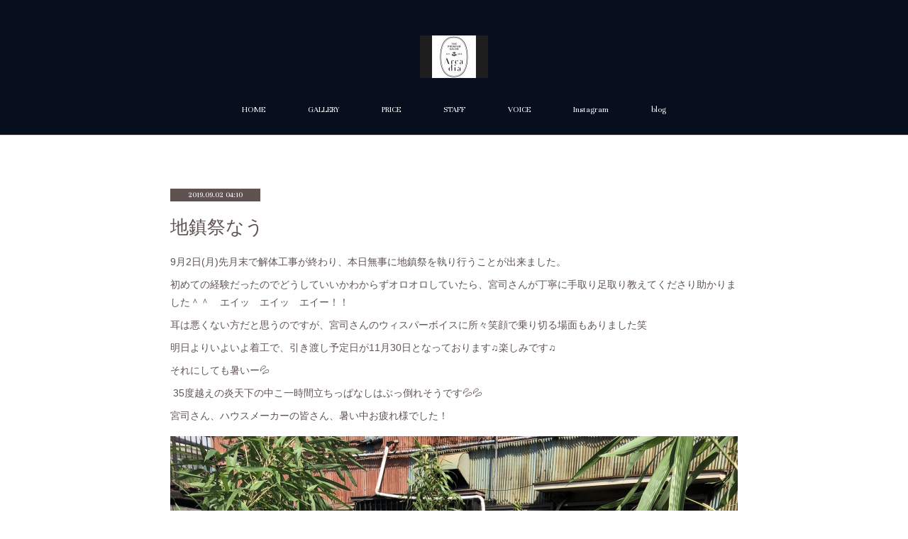

--- FILE ---
content_type: text/html; charset=utf-8
request_url: https://www.arcadia-makita.com/posts/6924800
body_size: 9791
content:
<!doctype html>

            <html lang="ja" data-reactroot=""><head><meta charSet="UTF-8"/><meta http-equiv="X-UA-Compatible" content="IE=edge"/><meta name="viewport" content="width=device-width,user-scalable=no,initial-scale=1.0,minimum-scale=1.0,maximum-scale=1.0"/><title data-react-helmet="true">地鎮祭なう | The premium salon Arcadia</title><link data-react-helmet="true" rel="canonical" href="https://www.arcadia-makita.com/posts/6924800/"/><meta name="description" content="9月2日(月)先月末で解体工事が終わり、本日無事に地鎮祭を執り行うことが出来ました。初めての経験だったのでどうしていいかわからずオロオロしていたら、宮司さんが丁寧に手取り足取り教えてくださり助かりまし"/><meta property="fb:app_id" content="522776621188656"/><meta property="og:url" content="https://www.arcadia-makita.com/posts/6924800"/><meta property="og:type" content="article"/><meta property="og:title" content="地鎮祭なう"/><meta property="og:description" content="9月2日(月)先月末で解体工事が終わり、本日無事に地鎮祭を執り行うことが出来ました。初めての経験だったのでどうしていいかわからずオロオロしていたら、宮司さんが丁寧に手取り足取り教えてくださり助かりまし"/><meta property="og:image" content="https://cdn.amebaowndme.com/madrid-prd/madrid-web/images/sites/617231/d43b06f7dd6829dbed0ff3e8464231a2_ab0f2f2459664001c8c71ebe5f2f5ec1.jpg"/><meta property="og:site_name" content="The premium salon Arcadia"/><meta property="og:locale" content="ja_JP"/><meta name="twitter:card" content="summary_large_image"/><meta name="twitter:site" content="@amebaownd"/><meta name="twitter:title" content="地鎮祭なう | The premium salon Arcadia"/><meta name="twitter:description" content="9月2日(月)先月末で解体工事が終わり、本日無事に地鎮祭を執り行うことが出来ました。初めての経験だったのでどうしていいかわからずオロオロしていたら、宮司さんが丁寧に手取り足取り教えてくださり助かりまし"/><meta name="twitter:image" content="https://cdn.amebaowndme.com/madrid-prd/madrid-web/images/sites/617231/d43b06f7dd6829dbed0ff3e8464231a2_ab0f2f2459664001c8c71ebe5f2f5ec1.jpg"/><meta name="twitter:app:id:iphone" content="911640835"/><meta name="twitter:app:url:iphone" content="amebaownd://public/sites/617231/posts/6924800"/><meta name="twitter:app:id:googleplay" content="jp.co.cyberagent.madrid"/><meta name="twitter:app:url:googleplay" content="amebaownd://public/sites/617231/posts/6924800"/><meta name="twitter:app:country" content="US"/><link rel="amphtml" href="https://amp.amebaownd.com/posts/6924800"/><link rel="alternate" type="application/rss+xml" title="The premium salon Arcadia" href="https://www.arcadia-makita.com/rss.xml"/><link rel="alternate" type="application/atom+xml" title="The premium salon Arcadia" href="https://www.arcadia-makita.com/atom.xml"/><link rel="sitemap" type="application/xml" title="Sitemap" href="/sitemap.xml"/><link href="https://static.amebaowndme.com/madrid-frontend/css/user.min-a66be375c.css" rel="stylesheet" type="text/css"/><link href="https://static.amebaowndme.com/madrid-frontend/css/pj/index.min-a66be375c.css" rel="stylesheet" type="text/css"/><link rel="icon" href="https://cdn.amebaowndme.com/madrid-prd/madrid-web/images/sites/617231/5bbf07b5f58ecb87be377c9f72631b81_ae0d7be78f5b78963ffb23873e83c123.png?width=32&amp;height=32"/><link rel="apple-touch-icon" href="https://cdn.amebaowndme.com/madrid-prd/madrid-web/images/sites/617231/5bbf07b5f58ecb87be377c9f72631b81_ae0d7be78f5b78963ffb23873e83c123.png?width=180&amp;height=180"/><style id="site-colors" charSet="UTF-8">.u-nav-clr {
  color: #ffffff;
}
.u-nav-bdr-clr {
  border-color: #ffffff;
}
.u-nav-bg-clr {
  background-color: #070f1f;
}
.u-nav-bg-bdr-clr {
  border-color: #070f1f;
}
.u-site-clr {
  color: ;
}
.u-base-bg-clr {
  background-color: #ffffff;
}
.u-btn-clr {
  color: #5f5352;
}
.u-btn-clr:hover,
.u-btn-clr--active {
  color: rgba(95,83,82, 0.7);
}
.u-btn-clr--disabled,
.u-btn-clr:disabled {
  color: rgba(95,83,82, 0.5);
}
.u-btn-bdr-clr {
  border-color: #5f5352;
}
.u-btn-bdr-clr:hover,
.u-btn-bdr-clr--active {
  border-color: rgba(95,83,82, 0.7);
}
.u-btn-bdr-clr--disabled,
.u-btn-bdr-clr:disabled {
  border-color: rgba(95,83,82, 0.5);
}
.u-btn-bg-clr {
  background-color: #5f5352;
}
.u-btn-bg-clr:hover,
.u-btn-bg-clr--active {
  background-color: rgba(95,83,82, 0.7);
}
.u-btn-bg-clr--disabled,
.u-btn-bg-clr:disabled {
  background-color: rgba(95,83,82, 0.5);
}
.u-txt-clr {
  color: #5f5352;
}
.u-txt-clr--lv1 {
  color: rgba(95,83,82, 0.7);
}
.u-txt-clr--lv2 {
  color: rgba(95,83,82, 0.5);
}
.u-txt-clr--lv3 {
  color: rgba(95,83,82, 0.3);
}
.u-txt-bg-clr {
  background-color: #efeded;
}
.u-lnk-clr,
.u-clr-area a {
  color: #b4992d;
}
.u-lnk-clr:visited,
.u-clr-area a:visited {
  color: rgba(180,153,45, 0.7);
}
.u-lnk-clr:hover,
.u-clr-area a:hover {
  color: rgba(180,153,45, 0.5);
}
.u-ttl-blk-clr {
  color: #5f5352;
}
.u-ttl-blk-bdr-clr {
  border-color: #5f5352;
}
.u-ttl-blk-bdr-clr--lv1 {
  border-color: #dfdcdc;
}
.u-bdr-clr {
  border-color: #d9d5d4;
}
.u-acnt-bdr-clr {
  border-color: #5f5352;
}
.u-acnt-bg-clr {
  background-color: #5f5352;
}
body {
  background-color: #ffffff;
}
blockquote {
  color: rgba(95,83,82, 0.7);
  border-left-color: #d9d5d4;
};</style><style id="user-css" charSet="UTF-8">;</style><style media="screen and (max-width: 800px)" id="user-sp-css" charSet="UTF-8">;</style><script>
              (function(i,s,o,g,r,a,m){i['GoogleAnalyticsObject']=r;i[r]=i[r]||function(){
              (i[r].q=i[r].q||[]).push(arguments)},i[r].l=1*new Date();a=s.createElement(o),
              m=s.getElementsByTagName(o)[0];a.async=1;a.src=g;m.parentNode.insertBefore(a,m)
              })(window,document,'script','//www.google-analytics.com/analytics.js','ga');
            </script></head><body id="mdrd-a66be375c" class="u-txt-clr u-base-bg-clr theme-pj plan-premium hide-owndbar "><noscript><iframe src="//www.googletagmanager.com/ns.html?id=GTM-PXK9MM" height="0" width="0" style="display:none;visibility:hidden"></iframe></noscript><script>
            (function(w,d,s,l,i){w[l]=w[l]||[];w[l].push({'gtm.start':
            new Date().getTime(),event:'gtm.js'});var f=d.getElementsByTagName(s)[0],
            j=d.createElement(s),dl=l!='dataLayer'?'&l='+l:'';j.async=true;j.src=
            '//www.googletagmanager.com/gtm.js?id='+i+dl;f.parentNode.insertBefore(j,f);
            })(window,document, 'script', 'dataLayer', 'GTM-PXK9MM');
            </script><div id="content"><div class="page u-nav-bg-clr " data-reactroot=""><div class="page__outer"><div class="page__inner u-base-bg-clr"><header class="page__header header u-nav-bg-clr u-bdr-clr"><div class="header__inner"><div class="site-logo"><div><img alt=""/></div></div><nav role="navigation" class="header__nav global-nav u-font js-nav-overflow-criterion is-invisible"><ul class="global-nav__list "><li class="global-nav__item u-nav-bdr-clr js-nav-item "><a target="" class="u-nav-clr u-nav-bdr-clr u-font" href="/">HOME</a></li><li class="global-nav__item u-nav-bdr-clr js-nav-item "><a target="" class="u-nav-clr u-nav-bdr-clr u-font" href="/pages/2544728/gallery">GALLERY</a></li><li class="global-nav__item u-nav-bdr-clr js-nav-item "><a target="" class="u-nav-clr u-nav-bdr-clr u-font" href="/pages/2544729/menu">PRICE</a></li><li class="global-nav__item u-nav-bdr-clr js-nav-item "><a target="" class="u-nav-clr u-nav-bdr-clr u-font" href="/pages/2553033/page_201901271501">STAFF</a></li><li class="global-nav__item u-nav-bdr-clr js-nav-item "><a target="" class="u-nav-clr u-nav-bdr-clr u-font" href="/pages/7448232/page_202311291614">VOICE</a></li><li class="global-nav__item u-nav-bdr-clr js-nav-item "><a target="" class="u-nav-clr u-nav-bdr-clr u-font" href="/pages/5752158/instagramAlbum">Instagram</a></li><li class="global-nav__item u-nav-bdr-clr js-nav-item "><a target="" class="u-nav-clr u-nav-bdr-clr u-font" href="/pages/9004399/blog">blog</a></li></ul></nav><div class="header__icon header-icon"><span class="header-icon__item u-nav-bdr-clr"></span><span class="header-icon__item u-nav-bdr-clr"></span></div></div></header><div><div role="main" class="page__main-outer"><div class="page__main page__main--blog-detail u-base-bg-clr"><div class="section"><div class="blog-article-outer"><article class="blog-article"><div class="blog-article__inner"><div class="blog-article__header"><div class="blog-article__date u-acnt-bg-clr u-font"><time class="" dateTime="2019-09-02T04:10:00Z">2019.09.02 04:10</time></div></div><div class="blog-article__content"><div class="blog-article__title blog-title"><h1 class="blog-title__text u-txt-clr">地鎮祭なう</h1></div><div class="blog-article__body blog-body blog-body--show-title"><div class="blog-body__item"><div class="blog-body__text u-txt-clr u-clr-area" data-block-type="text"><p>9月2日(月)先月末で解体工事が終わり、本日無事に地鎮祭を執り行うことが出来ました。</p><p>初めての経験だったのでどうしていいかわからずオロオロしていたら、宮司さんが丁寧に手取り足取り教えてくださり助かりました＾＾　エイッ　エイッ　エイー！！</p><p>耳は悪くない方だと思うのですが、宮司さんのウィスパーボイスに所々笑顔で乗り切る場面もありました笑</p><p>明日よりいよいよ着工で、引き渡し予定日が11月30日となっております♫楽しみです♫</p><p>それにしても暑いー💦&nbsp;</p><p>&nbsp;35度越えの炎天下の中こ一時間立ちっぱなしはぶっ倒れそうです💦💦</p><p>宮司さん、ハウスメーカーの皆さん、暑い中お疲れ様でした！</p></div></div><div class="blog-body__item"><div class="img img__item--"><div><img alt=""/></div></div></div><div class="blog-body__item"><div class="img img__item--"><div><img alt=""/></div></div></div></div></div><div class="blog-article__footer"><div class="reblog-btn-outer"><div class="reblog-btn-body"><button class="reblog-btn"><span class="reblog-btn__inner"><span class="icon icon--reblog2"></span></span></button></div></div></div></div><div class="complementary-outer complementary-outer--slot2"><div class="complementary complementary--shareButton "><div class="block-type--shareButton"><div class="share share--circle share--circle-5"><button class="share__btn--facebook share__btn share__btn--circle"><span aria-hidden="true" class="icon--facebook icon"></span></button><button class="share__btn--twitter share__btn share__btn--circle"><span aria-hidden="true" class="icon--twitter icon"></span></button><button class="share__btn--hatenabookmark share__btn share__btn--circle"><span aria-hidden="true" class="icon--hatenabookmark icon"></span></button><button class="share__btn--pocket share__btn share__btn--circle"><span aria-hidden="true" class="icon--pocket icon"></span></button><button class="share__btn--googleplus share__btn share__btn--circle"><span aria-hidden="true" class="icon--googleplus icon"></span></button></div></div></div><div class="complementary complementary--siteFollow "><div class="block-type--siteFollow"><div class="site-follow u-bdr-clr"><div class="site-follow__img"><div><img alt=""/></div></div><div class="site-follow__body"><p class="site-follow__title u-txt-clr"><span class="site-follow__title-inner ">The premium salon Arcadia</span></p><p class="site-follow__text u-txt-clr u-txt-clr--lv1">The premium salon Arcadiaへようこそ。
Arcadiaは決してリーズナブルなサロンではありません。有名なチェーン店でもラグジュアリーな大型店でもありません。
でも、もしあなたが、本当に美しい髪質を本気で手に入れたいとお考えならぜひ一度ご相談ください。
Arcadiaはあなたの人生を変える自信があります。
小さなサロンだからこそ、お客様一人ひとりの&quot;キレイ&quot;のために本気です。</p><div class="site-follow__btn-outer"><button class="site-follow__btn site-follow__btn--yet"><div class="site-follow__btn-text"><span aria-hidden="true" class="site-follow__icon icon icon--plus"></span>フォロー</div></button></div></div></div></div></div><div class="complementary complementary--relatedPosts "><div class="block-type--relatedPosts"></div></div><div class="complementary complementary--postPrevNext "><div class="block-type--postPrevNext"><div class="pager pager--type1"><ul class="pager__list"><li class="pager__item pager__item--prev pager__item--bg"><a class="pager__item-inner " style="background-image:url(https://cdn.amebaowndme.com/madrid-prd/madrid-web/images/sites/617231/cb7613115a2c44d99222287c6d431d61_8b7c87afc0c2b382d036bb2e5e08da81.jpg?width=400)" href="/posts/6924698"><time class="pager__date " dateTime="2019-09-03T11:40:00Z">2019.09.03 11:40</time><div><span class="pager__description ">黄綬褒章受章記念パーティ♫</span></div><span aria-hidden="true" class="pager__icon icon icon--disclosure-l4 "></span></a></li><li class="pager__item pager__item--next pager__item--bg"><a class="pager__item-inner " style="background-image:url(https://cdn.amebaowndme.com/madrid-prd/madrid-web/images/sites/617231/f0ea1028e301420b4a3ad5590ff01cb6_4eb38fb25ba892474ef8420aa200a39b.jpg?width=400)" href="/posts/6924543"><time class="pager__date " dateTime="2019-08-30T12:00:00Z">2019.08.30 12:00</time><div><span class="pager__description ">川崎支部出講✂︎</span></div><span aria-hidden="true" class="pager__icon icon icon--disclosure-r4 "></span></a></li></ul></div></div></div></div><div class="blog-article__comment"><div class="comment-list js-comment-list"><div><p class="comment-count u-txt-clr u-txt-clr--lv2"><span>0</span>コメント</p><ul><li class="comment-list__item comment-item js-comment-form"><div class="comment-item__body"><form class="comment-item__form u-bdr-clr "><div class="comment-item__form-head"><textarea type="text" id="post-comment" maxLength="1100" placeholder="コメントする..." class="comment-item__input"></textarea></div><div class="comment-item__form-foot"><p class="comment-item__count-outer"><span class="comment-item__count ">1000</span> / 1000</p><button type="submit" disabled="" class="comment-item__submit">投稿</button></div></form></div></li></ul></div></div></div><div class="pswp" tabindex="-1" role="dialog" aria-hidden="true"><div class="pswp__bg"></div><div class="pswp__scroll-wrap"><div class="pswp__container"><div class="pswp__item"></div><div class="pswp__item"></div><div class="pswp__item"></div></div><div class="pswp__ui pswp__ui--hidden"><div class="pswp__top-bar"><div class="pswp__counter"></div><button class="pswp__button pswp__button--close" title="Close (Esc)"></button><button class="pswp__button pswp__button--share" title="Share"></button><button class="pswp__button pswp__button--fs" title="Toggle fullscreen"></button><button class="pswp__button pswp__button--zoom" title="Zoom in/out"></button><div class="pswp__preloader"><div class="pswp__preloader__icn"><div class="pswp__preloader__cut"><div class="pswp__preloader__donut"></div></div></div></div></div><div class="pswp__share-modal pswp__share-modal--hidden pswp__single-tap"><div class="pswp__share-tooltip"></div></div><div class="pswp__button pswp__button--close pswp__close"><span class="pswp__close__item pswp__close"></span><span class="pswp__close__item pswp__close"></span></div><div class="pswp__bottom-bar"><button class="pswp__button pswp__button--arrow--left js-lightbox-arrow" title="Previous (arrow left)"></button><button class="pswp__button pswp__button--arrow--right js-lightbox-arrow" title="Next (arrow right)"></button></div><div class=""><div class="pswp__caption"><div class="pswp__caption"></div><div class="pswp__caption__link"><a class="js-link"></a></div></div></div></div></div></div></article></div></div></div></div></div><footer role="contentinfo" class="page__footer footer" style="opacity:1 !important;visibility:visible !important;text-indent:0 !important;overflow:visible !important;position:static !important"><div class="footer__inner u-bdr-clr footer--pagetop" style="opacity:1 !important;visibility:visible !important;text-indent:0 !important;overflow:visible !important;display:block !important;transform:none !important"><p class="pagetop"><a href="#" class="pagetop__link u-bdr-clr">Page Top</a></p><div class="footer__item u-bdr-clr" style="opacity:1 !important;visibility:visible !important;text-indent:0 !important;overflow:visible !important;display:block !important;transform:none !important"><p class="footer__copyright u-font"><small class="u-txt-clr u-txt-clr--lv2 u-font" style="color:rgba(95,83,82, 0.5) !important">Copyright © <!-- -->2026<!-- --> <!-- -->The premium salon Arcadia<!-- -->.</small></p></div></div></footer></div></div><div class="toast"></div></div></div><script charSet="UTF-8">window.mdrdEnv="prd";</script><script charSet="UTF-8">window.INITIAL_STATE={"authenticate":{"authCheckCompleted":false,"isAuthorized":false},"blogPostReblogs":{},"category":{},"currentSite":{"fetching":false,"status":null,"site":{}},"shopCategory":{},"categories":{},"notifications":{},"page":{},"paginationTitle":{},"postArchives":{},"postComments":{"6924800":{"data":[],"pagination":{"total":0,"offset":0,"limit":3,"cursors":{"after":"","before":""}},"fetching":false},"submitting":false,"postStatus":null},"postDetail":{"postDetail-blogPostId:6924800":{"fetching":false,"loaded":true,"meta":{"code":200},"data":{"id":"6924800","userId":"785931","siteId":"617231","status":"publish","title":"地鎮祭なう","contents":[{"type":"text","format":"html","value":"\u003Cp\u003E9月2日(月)先月末で解体工事が終わり、本日無事に地鎮祭を執り行うことが出来ました。\u003C\u002Fp\u003E\u003Cp\u003E初めての経験だったのでどうしていいかわからずオロオロしていたら、宮司さんが丁寧に手取り足取り教えてくださり助かりました＾＾　エイッ　エイッ　エイー！！\u003C\u002Fp\u003E\u003Cp\u003E耳は悪くない方だと思うのですが、宮司さんのウィスパーボイスに所々笑顔で乗り切る場面もありました笑\u003C\u002Fp\u003E\u003Cp\u003E明日よりいよいよ着工で、引き渡し予定日が11月30日となっております♫楽しみです♫\u003C\u002Fp\u003E\u003Cp\u003Eそれにしても暑いー💦&nbsp;\u003C\u002Fp\u003E\u003Cp\u003E&nbsp;35度越えの炎天下の中こ一時間立ちっぱなしはぶっ倒れそうです💦💦\u003C\u002Fp\u003E\u003Cp\u003E宮司さん、ハウスメーカーの皆さん、暑い中お疲れ様でした！\u003C\u002Fp\u003E"},{"type":"image","fit":true,"scale":1,"align":"","url":"https:\u002F\u002Fcdn.amebaowndme.com\u002Fmadrid-prd\u002Fmadrid-web\u002Fimages\u002Fsites\u002F617231\u002Fd43b06f7dd6829dbed0ff3e8464231a2_ab0f2f2459664001c8c71ebe5f2f5ec1.jpg","link":"","width":3024,"height":4032,"target":"_self","lightboxIndex":0},{"type":"image","fit":true,"scale":1,"align":"","url":"https:\u002F\u002Fcdn.amebaowndme.com\u002Fmadrid-prd\u002Fmadrid-web\u002Fimages\u002Fsites\u002F617231\u002F5a21fe5d31a42648c9510f6382b07034_f8c58a3f59256e9c1abd9645ed7def28.jpg","link":"","width":3024,"height":4032,"target":"_self","lightboxIndex":1}],"urlPath":"","publishedUrl":"https:\u002F\u002Fwww.arcadia-makita.com\u002Fposts\u002F6924800","ogpDescription":"","ogpImageUrl":"","contentFiltered":"","viewCount":0,"commentCount":0,"reblogCount":0,"prevBlogPost":{"id":"6924698","title":"黄綬褒章受章記念パーティ♫","summary":"池袋サンシャイン・cruise cruiseにて業界トップの駒崎智先生黄綬褒章受章記念パーティに参列させていただきました＾＾駒崎先生ご夫妻には日頃から大変お世話になっており、今回の授賞式にお声掛けいただき嬉しかったです♫各地の業界関係の先生方や仲間たちに会えて楽しかったです🍻駒崎先生、奥様この度は誠におめでとうございました＾＾","imageUrl":"https:\u002F\u002Fcdn.amebaowndme.com\u002Fmadrid-prd\u002Fmadrid-web\u002Fimages\u002Fsites\u002F617231\u002Fcb7613115a2c44d99222287c6d431d61_8b7c87afc0c2b382d036bb2e5e08da81.jpg","publishedAt":"2019-09-03T11:40:00Z"},"nextBlogPost":{"id":"6924543","title":"川崎支部出講✂︎","summary":"8月29日川崎支部さんで全理連ニューヘア”Leap”のデモンストレーションを担当させていただきました！”Leap\"というヘアスタイルは2020東京オリンピック・パラリンピックをテーマにしたアクティブでスポーティなレディースのショートレイヤーベースのパーマスタイルとなっています。実際にプロセスを追いながらカットを進めると同時に、サロンワークに落とし込んだ際のお客様への似合わせやバランス感などもお伝えさせていただきました✂︎川崎支部の皆様、大変お世話になりました！懇親会まで開いてくださり感謝しております＾＾ありがとうございました＾＾","imageUrl":"https:\u002F\u002Fcdn.amebaowndme.com\u002Fmadrid-prd\u002Fmadrid-web\u002Fimages\u002Fsites\u002F617231\u002Ff0ea1028e301420b4a3ad5590ff01cb6_4eb38fb25ba892474ef8420aa200a39b.jpg","publishedAt":"2019-08-30T12:00:00Z"},"rebloggedPost":false,"blogCategories":[],"user":{"id":"785931","nickname":"牧田洋平","description":"","official":false,"photoUrl":"https:\u002F\u002Fprofile-api.ameba.jp\u002Fv2\u002Fas\u002Fgfcaa39914a7e254699704450fcc76c3db426dc4\u002FprofileImage?cat=300","followingCount":2,"createdAt":"2019-01-24T06:14:47Z","updatedAt":"2025-05-03T07:18:55Z"},"updateUser":{"id":"785931","nickname":"牧田洋平","description":"","official":false,"photoUrl":"https:\u002F\u002Fprofile-api.ameba.jp\u002Fv2\u002Fas\u002Fgfcaa39914a7e254699704450fcc76c3db426dc4\u002FprofileImage?cat=300","followingCount":2,"createdAt":"2019-01-24T06:14:47Z","updatedAt":"2025-05-03T07:18:55Z"},"comments":{"pagination":{"total":0,"offset":0,"limit":3,"cursors":{"after":"","before":""}},"data":[]},"publishedAt":"2019-09-02T04:10:00Z","createdAt":"2019-09-11T06:29:17Z","updatedAt":"2019-09-11T06:29:17Z","version":1}}},"postList":{},"shopList":{},"shopItemDetail":{},"pureAd":{},"keywordSearch":{},"proxyFrame":{"loaded":false},"relatedPostList":{},"route":{"route":{"path":"\u002Fposts\u002F:blog_post_id","component":function Connect(props, context) {
        _classCallCheck(this, Connect);

        var _this = _possibleConstructorReturn(this, _Component.call(this, props, context));

        _this.version = version;
        _this.store = props.store || context.store;

        (0, _invariant2["default"])(_this.store, 'Could not find "store" in either the context or ' + ('props of "' + connectDisplayName + '". ') + 'Either wrap the root component in a <Provider>, ' + ('or explicitly pass "store" as a prop to "' + connectDisplayName + '".'));

        var storeState = _this.store.getState();
        _this.state = { storeState: storeState };
        _this.clearCache();
        return _this;
      },"route":{"id":"0","type":"blog_post_detail","idForType":"0","title":"","urlPath":"\u002Fposts\u002F:blog_post_id","isHomePage":false}},"params":{"blog_post_id":"6924800"},"location":{"pathname":"\u002Fposts\u002F6924800","search":"","hash":"","action":"POP","key":"nn2wwq","query":{}}},"siteConfig":{"tagline":"The premium salon Arcadiaへようこそ。\nArcadiaは決してリーズナブルなサロンではありません。有名なチェーン店でもラグジュアリーな大型店でもありません。\nでも、もしあなたが、本当に美しい髪質を本気で手に入れたいとお考えならぜひ一度ご相談ください。\nArcadiaはあなたの人生を変える自信があります。\n小さなサロンだからこそ、お客様一人ひとりの\"キレイ\"のために本気です。","title":"The premium salon Arcadia","copyright":"","iconUrl":"https:\u002F\u002Fcdn.amebaowndme.com\u002Fmadrid-prd\u002Fmadrid-web\u002Fimages\u002Fsites\u002F617231\u002F813ad2d8a3bf860e925f633ea819b33e_954fd14f862dd04e15bfdb80236c9391.jpg","logoUrl":"https:\u002F\u002Fcdn.amebaowndme.com\u002Fmadrid-prd\u002Fmadrid-web\u002Fimages\u002Fsites\u002F617231\u002Fb203b5472eee11aa0e63c7ab9c220432_4fb2a2fe14c31b01a7c690bedf0acf2a.jpg","coverImageUrl":"https:\u002F\u002Fcdn.amebaowndme.com\u002Fmadrid-prd\u002Fmadrid-web\u002Fimages\u002Fsites\u002F617231\u002F813ad2d8a3bf860e925f633ea819b33e_954fd14f862dd04e15bfdb80236c9391.jpg","homePageId":"2544725","siteId":"617231","siteCategoryIds":[147,437,439],"themeId":"9","theme":"pj","shopId":"","openedShop":false,"shop":{"law":{"userType":"","corporateName":"","firstName":"","lastName":"","zipCode":"","prefecture":"","address":"","telNo":"","aboutContact":"","aboutPrice":"","aboutPay":"","aboutService":"","aboutReturn":""},"privacyPolicy":{"operator":"","contact":"","collectAndUse":"","restrictionToThirdParties":"","supervision":"","disclosure":"","cookie":""}},"user":{"id":"785931","nickname":"牧田洋平","photoUrl":"","createdAt":"2019-01-24T06:14:47Z","updatedAt":"2025-05-03T07:18:55Z"},"commentApproval":"accept","plan":{"id":"6","name":"premium-annual","ownd_header":true,"powered_by":true,"pure_ads":true},"verifiedType":"general","navigations":[{"title":"HOME","urlPath":".\u002F","target":"_self","pageId":"2544725"},{"title":"GALLERY","urlPath":".\u002Fpages\u002F2544728\u002Fgallery","target":"_self","pageId":"2544728"},{"title":"PRICE","urlPath":".\u002Fpages\u002F2544729\u002Fmenu","target":"_self","pageId":"2544729"},{"title":"STAFF","urlPath":".\u002Fpages\u002F2553033\u002Fpage_201901271501","target":"_self","pageId":"2553033"},{"title":"VOICE","urlPath":".\u002Fpages\u002F7448232\u002Fpage_202311291614","target":"_self","pageId":"7448232"},{"title":"Instagram","urlPath":".\u002Fpages\u002F5752158\u002FinstagramAlbum","target":"_self","pageId":"5752158"},{"title":"blog","urlPath":".\u002Fpages\u002F9004399\u002Fblog","target":"_self","pageId":"9004399"}],"routings":[{"id":"0","type":"blog","idForType":"0","title":"","urlPath":"\u002Fposts\u002Fpage\u002F:page_num","isHomePage":false},{"id":"0","type":"blog_post_archive","idForType":"0","title":"","urlPath":"\u002Fposts\u002Farchives\u002F:yyyy\u002F:mm","isHomePage":false},{"id":"0","type":"blog_post_archive","idForType":"0","title":"","urlPath":"\u002Fposts\u002Farchives\u002F:yyyy\u002F:mm\u002Fpage\u002F:page_num","isHomePage":false},{"id":"0","type":"blog_post_category","idForType":"0","title":"","urlPath":"\u002Fposts\u002Fcategories\u002F:category_id","isHomePage":false},{"id":"0","type":"blog_post_category","idForType":"0","title":"","urlPath":"\u002Fposts\u002Fcategories\u002F:category_id\u002Fpage\u002F:page_num","isHomePage":false},{"id":"0","type":"author","idForType":"0","title":"","urlPath":"\u002Fauthors\u002F:user_id","isHomePage":false},{"id":"0","type":"author","idForType":"0","title":"","urlPath":"\u002Fauthors\u002F:user_id\u002Fpage\u002F:page_num","isHomePage":false},{"id":"0","type":"blog_post_category","idForType":"0","title":"","urlPath":"\u002Fposts\u002Fcategory\u002F:category_id","isHomePage":false},{"id":"0","type":"blog_post_category","idForType":"0","title":"","urlPath":"\u002Fposts\u002Fcategory\u002F:category_id\u002Fpage\u002F:page_num","isHomePage":false},{"id":"0","type":"blog_post_detail","idForType":"0","title":"","urlPath":"\u002Fposts\u002F:blog_post_id","isHomePage":false},{"id":"0","type":"keywordSearch","idForType":"0","title":"","urlPath":"\u002Fsearch\u002Fq\u002F:query","isHomePage":false},{"id":"0","type":"keywordSearch","idForType":"0","title":"","urlPath":"\u002Fsearch\u002Fq\u002F:query\u002Fpage\u002F:page_num","isHomePage":false},{"id":"9004399","type":"blog","idForType":"0","title":"blog","urlPath":"\u002Fpages\u002F9004399\u002F","isHomePage":false},{"id":"9004399","type":"blog","idForType":"0","title":"blog","urlPath":"\u002Fpages\u002F9004399\u002F:url_path","isHomePage":false},{"id":"8958445","type":"blog","idForType":"0","title":"記事一覧","urlPath":"\u002Fpages\u002F8958445\u002F","isHomePage":false},{"id":"8958445","type":"blog","idForType":"0","title":"記事一覧","urlPath":"\u002Fpages\u002F8958445\u002F:url_path","isHomePage":false},{"id":"8958443","type":"static","idForType":"0","title":"ページ","urlPath":"\u002Fpages\u002F8958443\u002F","isHomePage":false},{"id":"8958443","type":"static","idForType":"0","title":"ページ","urlPath":"\u002Fpages\u002F8958443\u002F:url_path","isHomePage":false},{"id":"7448232","type":"static","idForType":"0","title":"VOICE","urlPath":"\u002Fpages\u002F7448232\u002F","isHomePage":false},{"id":"7448232","type":"static","idForType":"0","title":"VOICE","urlPath":"\u002Fpages\u002F7448232\u002F:url_path","isHomePage":false},{"id":"7343796","type":"static","idForType":"0","title":"ページ","urlPath":"\u002Fpages\u002F7343796\u002F","isHomePage":false},{"id":"7343796","type":"static","idForType":"0","title":"ページ","urlPath":"\u002Fpages\u002F7343796\u002F:url_path","isHomePage":false},{"id":"7343766","type":"static","idForType":"0","title":"ページ","urlPath":"\u002Fpages\u002F7343766\u002F","isHomePage":false},{"id":"7343766","type":"static","idForType":"0","title":"ページ","urlPath":"\u002Fpages\u002F7343766\u002F:url_path","isHomePage":false},{"id":"5752158","type":"instagramAlbum","idForType":"122736","title":"Instagram","urlPath":"\u002Fpages\u002F5752158\u002F","isHomePage":false},{"id":"5752158","type":"instagramAlbum","idForType":"122736","title":"Instagram","urlPath":"\u002Fpages\u002F5752158\u002F:url_path","isHomePage":false},{"id":"5752158","type":"instagramAlbum","idForType":"122736","title":"Instagram","urlPath":"\u002Finstagram_photos\u002Fpage\u002F:page_num","isHomePage":false},{"id":"2553471","type":"static","idForType":"0","title":"ページ","urlPath":"\u002Fpages\u002F2553471\u002F","isHomePage":false},{"id":"2553471","type":"static","idForType":"0","title":"ページ","urlPath":"\u002Fpages\u002F2553471\u002F:url_path","isHomePage":false},{"id":"2553033","type":"static","idForType":"0","title":"STAFF","urlPath":"\u002Fpages\u002F2553033\u002F","isHomePage":false},{"id":"2553033","type":"static","idForType":"0","title":"STAFF","urlPath":"\u002Fpages\u002F2553033\u002F:url_path","isHomePage":false},{"id":"2544729","type":"static","idForType":"0","title":"PRICE","urlPath":"\u002Fpages\u002F2544729\u002F","isHomePage":false},{"id":"2544729","type":"static","idForType":"0","title":"PRICE","urlPath":"\u002Fpages\u002F2544729\u002F:url_path","isHomePage":false},{"id":"2544728","type":"static","idForType":"0","title":"GALLERY","urlPath":"\u002Fpages\u002F2544728\u002F","isHomePage":false},{"id":"2544728","type":"static","idForType":"0","title":"GALLERY","urlPath":"\u002Fpages\u002F2544728\u002F:url_path","isHomePage":false},{"id":"2544726","type":"blog","idForType":"0","title":"NEWS","urlPath":"\u002Fpages\u002F2544726\u002F","isHomePage":false},{"id":"2544726","type":"blog","idForType":"0","title":"NEWS","urlPath":"\u002Fpages\u002F2544726\u002F:url_path","isHomePage":false},{"id":"2544725","type":"static","idForType":"0","title":"HOME","urlPath":"\u002Fpages\u002F2544725\u002F","isHomePage":true},{"id":"2544725","type":"static","idForType":"0","title":"HOME","urlPath":"\u002Fpages\u002F2544725\u002F:url_path","isHomePage":true},{"id":"2544725","type":"static","idForType":"0","title":"HOME","urlPath":"\u002F","isHomePage":true}],"siteColors":{"navigationBackground":"#070f1f","navigationText":"#ffffff","siteTitleText":"","background":"#ffffff","buttonBackground":"#5f5352","buttonText":"#5f5352","text":"#5f5352","link":"#b4992d","titleBlock":"#5f5352","border":"#d9d5d4","accent":"#5f5352"},"wovnioAttribute":"","useAuthorBlock":false,"twitterHashtags":"","createdAt":"2019-01-24T06:38:13Z","seoTitle":"30代〜の髪のお医者さん。美髪創りの専門店。世代ごとのお悩みやコンプレックスを解消し、あなたの人生を変えてみせます✂︎","isPreview":false,"siteCategory":[{"id":"147","label":"お店"},{"id":"437","label":"ビューティー"},{"id":"439","label":"ヘアサロン・美容室・美容院"}],"previewPost":null,"previewShopItem":null,"hasAmebaIdConnection":false,"serverTime":"2026-01-22T17:03:54Z","complementaries":{"2":{"contents":{"layout":{"rows":[{"columns":[{"blocks":[{"type":"shareButton","design":"circle","providers":["facebook","twitter","hatenabookmark","pocket","googleplus"]},{"type":"siteFollow","description":""},{"type":"relatedPosts","layoutType":"listl","showHeading":true,"heading":"関連記事","limit":3},{"type":"postPrevNext","showImage":true}]}]}]}},"created_at":"2019-01-24T06:38:13Z","updated_at":"2019-01-24T06:42:21Z"},"11":{"contents":{"layout":{"rows":[{"columns":[{"blocks":[{"type":"siteFollow","description":""},{"type":"post","mode":"summary","title":"記事一覧","buttonTitle":"","limit":5,"layoutType":"sidebarm","categoryIds":"","showTitle":true,"showButton":true,"sortType":"recent"},{"type":"postsCategory","heading":"カテゴリ","showHeading":true,"showCount":true,"design":"tagcloud"},{"type":"postsArchive","heading":"アーカイブ","showHeading":true,"design":"accordion"},{"type":"keywordSearch","heading":"","showHeading":false}]}]}]}},"created_at":"2019-01-24T06:38:13Z","updated_at":"2019-01-24T06:42:21Z"}},"siteColorsCss":".u-nav-clr {\n  color: #ffffff;\n}\n.u-nav-bdr-clr {\n  border-color: #ffffff;\n}\n.u-nav-bg-clr {\n  background-color: #070f1f;\n}\n.u-nav-bg-bdr-clr {\n  border-color: #070f1f;\n}\n.u-site-clr {\n  color: ;\n}\n.u-base-bg-clr {\n  background-color: #ffffff;\n}\n.u-btn-clr {\n  color: #5f5352;\n}\n.u-btn-clr:hover,\n.u-btn-clr--active {\n  color: rgba(95,83,82, 0.7);\n}\n.u-btn-clr--disabled,\n.u-btn-clr:disabled {\n  color: rgba(95,83,82, 0.5);\n}\n.u-btn-bdr-clr {\n  border-color: #5f5352;\n}\n.u-btn-bdr-clr:hover,\n.u-btn-bdr-clr--active {\n  border-color: rgba(95,83,82, 0.7);\n}\n.u-btn-bdr-clr--disabled,\n.u-btn-bdr-clr:disabled {\n  border-color: rgba(95,83,82, 0.5);\n}\n.u-btn-bg-clr {\n  background-color: #5f5352;\n}\n.u-btn-bg-clr:hover,\n.u-btn-bg-clr--active {\n  background-color: rgba(95,83,82, 0.7);\n}\n.u-btn-bg-clr--disabled,\n.u-btn-bg-clr:disabled {\n  background-color: rgba(95,83,82, 0.5);\n}\n.u-txt-clr {\n  color: #5f5352;\n}\n.u-txt-clr--lv1 {\n  color: rgba(95,83,82, 0.7);\n}\n.u-txt-clr--lv2 {\n  color: rgba(95,83,82, 0.5);\n}\n.u-txt-clr--lv3 {\n  color: rgba(95,83,82, 0.3);\n}\n.u-txt-bg-clr {\n  background-color: #efeded;\n}\n.u-lnk-clr,\n.u-clr-area a {\n  color: #b4992d;\n}\n.u-lnk-clr:visited,\n.u-clr-area a:visited {\n  color: rgba(180,153,45, 0.7);\n}\n.u-lnk-clr:hover,\n.u-clr-area a:hover {\n  color: rgba(180,153,45, 0.5);\n}\n.u-ttl-blk-clr {\n  color: #5f5352;\n}\n.u-ttl-blk-bdr-clr {\n  border-color: #5f5352;\n}\n.u-ttl-blk-bdr-clr--lv1 {\n  border-color: #dfdcdc;\n}\n.u-bdr-clr {\n  border-color: #d9d5d4;\n}\n.u-acnt-bdr-clr {\n  border-color: #5f5352;\n}\n.u-acnt-bg-clr {\n  background-color: #5f5352;\n}\nbody {\n  background-color: #ffffff;\n}\nblockquote {\n  color: rgba(95,83,82, 0.7);\n  border-left-color: #d9d5d4;\n}","siteFont":{"id":"18","name":"Unna"},"siteCss":"","siteSpCss":"","meta":{"Title":"地鎮祭なう | 30代〜の髪のお医者さん。美髪創りの専門店。世代ごとのお悩みやコンプレックスを解消し、あなたの人生を変えてみせます✂︎","Description":"9月2日(月)先月末で解体工事が終わり、本日無事に地鎮祭を執り行うことが出来ました。初めての経験だったのでどうしていいかわからずオロオロしていたら、宮司さんが丁寧に手取り足取り教えてくださり助かりまし","Keywords":"","Noindex":false,"Nofollow":false,"CanonicalUrl":"https:\u002F\u002Fwww.arcadia-makita.com\u002Fposts\u002F6924800","AmpHtml":"https:\u002F\u002Famp.amebaownd.com\u002Fposts\u002F6924800","DisabledFragment":false,"OgMeta":{"Type":"article","Title":"地鎮祭なう","Description":"9月2日(月)先月末で解体工事が終わり、本日無事に地鎮祭を執り行うことが出来ました。初めての経験だったのでどうしていいかわからずオロオロしていたら、宮司さんが丁寧に手取り足取り教えてくださり助かりまし","Image":"https:\u002F\u002Fcdn.amebaowndme.com\u002Fmadrid-prd\u002Fmadrid-web\u002Fimages\u002Fsites\u002F617231\u002Fd43b06f7dd6829dbed0ff3e8464231a2_ab0f2f2459664001c8c71ebe5f2f5ec1.jpg","SiteName":"The premium salon Arcadia","Locale":"ja_JP"},"DeepLinkMeta":{"Ios":{"Url":"amebaownd:\u002F\u002Fpublic\u002Fsites\u002F617231\u002Fposts\u002F6924800","AppStoreId":"911640835","AppName":"Ameba Ownd"},"Android":{"Url":"amebaownd:\u002F\u002Fpublic\u002Fsites\u002F617231\u002Fposts\u002F6924800","AppName":"Ameba Ownd","Package":"jp.co.cyberagent.madrid"},"WebUrl":"https:\u002F\u002Fwww.arcadia-makita.com\u002Fposts\u002F6924800"},"TwitterCard":{"Type":"summary_large_image","Site":"@amebaownd","Creator":"","Title":"地鎮祭なう | The premium salon Arcadia","Description":"9月2日(月)先月末で解体工事が終わり、本日無事に地鎮祭を執り行うことが出来ました。初めての経験だったのでどうしていいかわからずオロオロしていたら、宮司さんが丁寧に手取り足取り教えてくださり助かりまし","Image":"https:\u002F\u002Fcdn.amebaowndme.com\u002Fmadrid-prd\u002Fmadrid-web\u002Fimages\u002Fsites\u002F617231\u002Fd43b06f7dd6829dbed0ff3e8464231a2_ab0f2f2459664001c8c71ebe5f2f5ec1.jpg"},"TwitterAppCard":{"CountryCode":"US","IPhoneAppId":"911640835","AndroidAppPackageName":"jp.co.cyberagent.madrid","CustomUrl":"amebaownd:\u002F\u002Fpublic\u002Fsites\u002F617231\u002Fposts\u002F6924800"},"SiteName":"The premium salon Arcadia","ImageUrl":"https:\u002F\u002Fcdn.amebaowndme.com\u002Fmadrid-prd\u002Fmadrid-web\u002Fimages\u002Fsites\u002F617231\u002Fd43b06f7dd6829dbed0ff3e8464231a2_ab0f2f2459664001c8c71ebe5f2f5ec1.jpg","FacebookAppId":"522776621188656","InstantArticleId":"","FaviconUrl":"https:\u002F\u002Fcdn.amebaowndme.com\u002Fmadrid-prd\u002Fmadrid-web\u002Fimages\u002Fsites\u002F617231\u002F5bbf07b5f58ecb87be377c9f72631b81_ae0d7be78f5b78963ffb23873e83c123.png?width=32&height=32","AppleTouchIconUrl":"https:\u002F\u002Fcdn.amebaowndme.com\u002Fmadrid-prd\u002Fmadrid-web\u002Fimages\u002Fsites\u002F617231\u002F5bbf07b5f58ecb87be377c9f72631b81_ae0d7be78f5b78963ffb23873e83c123.png?width=180&height=180","RssItems":[{"title":"The premium salon Arcadia","url":"https:\u002F\u002Fwww.arcadia-makita.com\u002Frss.xml"}],"AtomItems":[{"title":"The premium salon Arcadia","url":"https:\u002F\u002Fwww.arcadia-makita.com\u002Fatom.xml"}]},"googleConfig":{"TrackingCode":"","SiteVerificationCode":""},"lanceTrackingUrl":"","FRM_ID_SIGNUP":"c.ownd-sites_r.ownd-sites_617231","landingPageParams":{"domain":"www.arcadia-makita.com","protocol":"https","urlPath":"\u002Fposts\u002F6924800"}},"siteFollow":{},"siteServiceTokens":{},"snsFeed":{},"toastMessages":{"messages":[]},"user":{"loaded":false,"me":{}},"userSites":{"fetching":null,"sites":[]},"userSiteCategories":{}};</script><script src="https://static.amebaowndme.com/madrid-metro/js/pj-c961039a0e890b88fbda.js" charSet="UTF-8"></script><style charSet="UTF-8">    @font-face {
      font-family: 'Unna';
      src: url('https://static.amebaowndme.com/madrid-frontend/fonts/userfont/Unna.woff2');
    }
    .u-font {
      font-family: "Unna", "ヒラギノ明朝 ProN W3", "Hiragino Mincho ProN", serif;
    }  </style></body></html>